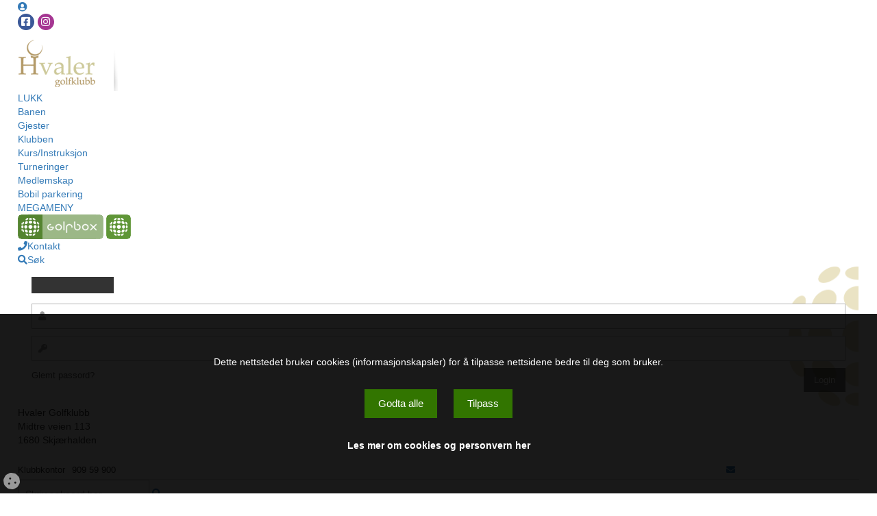

--- FILE ---
content_type: text/html;charset=UTF-8
request_url: https://hvalergk.no/kalender/uke/2022/11/15
body_size: 7858
content:
<!doctype html>
<html>
<head>
<base href="https://hvalergk.no">
<title>Kalender - Hvaler Golfklubb</title>
<meta http-equiv="Content-Type" content="text/html; charset=utf-8">
<meta http-equiv="cache-control" content="no-cache">
<meta name="viewport" content="width=device-width, initial-scale=1.0">
<meta name="robots" content="INDEX, FOLLOW">
<meta name="description" content="Oversikt over klubbens aktiviteter">
<meta name="SKYPE_TOOLBAR" content="SKYPE_TOOLBAR_PARSER_COMPATIBLE">

<meta property="og:title" content="Kalender">
<meta property="og:description" content="Oversikt over klubbens aktiviteter">
<meta property="og:url" content="https://hvalergk.no/kalender/uke/2022/11/15">
<meta property="og:site_name" content="Hvaler Golfklubb">
<meta property="og:image" content="https://hvalergk.no/files/images/favicons/logo-fb.png">
<meta property="og:image:secure_url" content="https://hvalergk.no/files/images/favicons/logo-fb.png">
<meta property="og:type" content="article">

<link rel="apple-touch-icon" sizes="57x57" href="/files/images/favicons/apple-icon-57x57.png">
<link rel="apple-touch-icon" sizes="60x60" href="/files/images/favicons/apple-icon-60x60.png">
<link rel="apple-touch-icon" sizes="72x72" href="/files/images/favicons/apple-icon-72x72.png">
<link rel="apple-touch-icon" sizes="76x76" href="/files/images/favicons/apple-icon-76x76.png">
<link rel="apple-touch-icon" sizes="114x114" href="/files/images/favicons/apple-icon-114x114.png">
<link rel="apple-touch-icon" sizes="120x120" href="/files/images/favicons/apple-icon-120x120.png">
<link rel="apple-touch-icon" sizes="144x144" href="/files/images/favicons/apple-icon-144x144.png">
<link rel="apple-touch-icon" sizes="152x152" href="/files/images/favicons/apple-icon-152x152.png">
<link rel="apple-touch-icon" sizes="180x180" href="/files/images/favicons/apple-icon-180x180.png">
<link rel="icon" type="image/png" sizes="192x192" href="/files/images/favicons/android-icon-192x192.png">
<link rel="icon" type="image/png" sizes="32x32" href="/files/images/favicons/favicon-32x32.png">
<link rel="icon" type="image/png" sizes="96x96" href="/files/images/favicons/favicon-96x96.png">
<link rel="icon" type="image/png" sizes="16x16" href="/files/images/favicons/favicon-16x16.png">
<link rel="manifest" href="/manifest.json">
<meta name="msapplication-TileColor" content="#ffffff">
<meta name="msapplication-TileImage" content="/files/images/favicons/ms-icon-144x144.png">
<meta name="theme-color" content="#ffffff">

<link rel="canonical" href="https://hvalergk.no/kalender/uke/2022/11/15">
<link rel="stylesheet" type="text/css" href="/cs-common/plugins/bootstrap/3.3/css/bootstrap.min.css">
<link rel="stylesheet" type="text/css" href="/cs-common/plugins/font-awesome/5.9/css/fontawesome.min.css">
<link rel="stylesheet" type="text/css" href="/cs-common/plugins/font-awesome/5.9/css/brands.css">
<link rel="stylesheet" type="text/css" href="/cs-common/plugins/font-awesome/5.9/css/regular.css">
<link rel="stylesheet" type="text/css" href="/cs-common/plugins/font-awesome/5.9/css/solid.css">
<link rel="stylesheet" type="text/css" href="/cs-common/plugins/fancybox/source/jquery.fancybox.css?v=2.1.5-a">
<link rel="stylesheet" type="text/css" href="/cs-common/plugins/tipTip/tiptip.css">
<link rel="stylesheet" type="text/css" href="/cs-common/plugins/icheck/skins/square/cms.css?v4">
<link rel="stylesheet" type="text/css" href="/cs-common/templates/t1/styles-t1.css?126" media="screen">
<link rel="stylesheet" type="text/css" href="/cs-common/templates/t1/responsive-t1.css?126" media="screen">
<link rel="stylesheet" type="text/css" href="/assets/css/dateslider.css?126">
<link rel="stylesheet" type="text/css" href="/assets/css/colors.css?126">
<link rel="stylesheet" type="text/css" href="/assets/css/header.css?126">
<link rel="stylesheet" type="text/css" href="/assets/css/custom.css?126">

<script src="/cs-common/jquery/jquery-1.11.1.min.js"></script>
<script>
window.dataLayer=window.dataLayer||[];function gtag(){dataLayer.push(arguments)}gtag("consent","default",{ad_storage:"denied",analytics_storage:"denied",functionality_storage:"granted",personalization_storage:"denied",security_storage:"granted"});const siteConfig={usesGTM:false,gtmId:"",usesGA:false,gaId:"",usesMetaPixel:false,metaPixelId:""};let gaScriptLoaded=!1,gtmScriptLoaded=!1,pixelLoaded=!1,gaInitialized=!1;function loadGTM(e){if(gtmScriptLoaded||!e)return;gtmScriptLoaded=!0;const t=document.createElement("script");t.async=!0,t.src="https://www.googletagmanager.com/gtm.js?id="+e,document.head.appendChild(t)}function loadGA4(e){if(gaScriptLoaded||!e)return;gaScriptLoaded=!0;const t=document.createElement("script");t.async=!0,t.src="https://www.googletagmanager.com/gtag/js?id="+e,t.onload=()=>{gaInitialized=!0,gtag("js",new Date),gtag("config",e)},document.head.appendChild(t)}function loadMetaPixel(e){if(pixelLoaded||!e)return;pixelLoaded=!0;if(window.fbq)return;!function(e,t,n,i,o,a,c){e.fbq||(o=e.fbq=function(){o.callMethod?o.callMethod.apply(o,arguments):o.queue.push(arguments)},e._fbq||(e._fbq=o),o.push=o,o.loaded=!0,o.version="2.0",o.queue=[],a=t.createElement(n),a.async=1,a.src="https://connect.facebook.net/en_US/fbevents.js",c=t.getElementsByTagName(n)[0],c.parentNode.insertBefore(a,c))}(window,document,"script"),fbq("init",e),fbq("track","PageView")}function setupConsent(){const e=getConsent();e?updateConsentMode(e.analytics,e.marketing):showCookieBanner(),document.getElementById("cookie-form").addEventListener("submit",t=>{t.preventDefault();const n=t.target,i={necessary: !0,analytics:n.analytics.checked,marketing:n.marketing.checked};localStorage.setItem("cookieConsent",JSON.stringify(i)),updateConsentMode(i.analytics,i.marketing),hideCookieBanner()})}function updateConsentMode(e,t){gtag("consent","update",{ad_storage:t?"granted":"denied",analytics_storage:e?"granted":"denied",functionality_storage:"granted",personalization_storage:t?"granted":"denied",security_storage:"granted"}),e&&siteConfig.usesGA&&siteConfig.gaId&&(loadGA4(siteConfig.gaId),gaScriptLoaded&&gaInitialized&&gtag("config",siteConfig.gaId)),t&&(siteConfig.usesGTM&&siteConfig.gtmId&&loadGTM(siteConfig.gtmId),siteConfig.usesMetaPixel&&siteConfig.metaPixelId&&loadMetaPixel(siteConfig.metaPixelId))}function getConsent(){const e=localStorage.getItem("cookieConsent");return e?JSON.parse(e):null}function showCookieBanner(){document.getElementById("cookie-banner").style.display="block",document.getElementById("cookie-initial").style.display="block",document.getElementById("cookie-form").style.display="none"}function showPreferences(){document.getElementById("cookie-initial").style.display="none",document.getElementById("cookie-form").style.display="block",document.body.classList.add("noscroll")}function hideCookieBanner(){document.getElementById("cookie-banner").style.display="none",document.body.classList.remove("noscroll")}function acceptAllCookies(){const e={necessary:!0,analytics:!0,marketing:!0};localStorage.setItem("cookieConsent",JSON.stringify(e)),updateConsentMode(!0,!0),hideCookieBanner()}function openCookieSettings(){showCookieBanner()}document.addEventListener("DOMContentLoaded",()=>{setupConsent(),document.querySelectorAll(".toggle-desc").forEach(e=>{e.addEventListener("click",()=>{const t=e.closest("li").querySelector(".cookie-desc"),n=$(t),i=n.is(":visible");n.slideToggle(200),e.classList.toggle("fa-angle-down",!i),e.classList.toggle("fa-angle-up",i),e.setAttribute("aria-expanded",i)})})});window.openCookieSettings = function(){showCookieBanner();};
</script>


</head>
<body>

<div id="wrapper">
	
<nav>
    <div class="inner">
    	<div class="topline">
            <ul>
                <li><a title="Mine sider" class="icon" href="/bruker/login"><i class="fas fa-user-circle"></i></a></li>
                    <li class="social">
                        <a class="fb" href="https://www.facebook.com/hvalergolf" target="_blank" title="Facebook"></a><a class="in" href="https://instagram.com/hvalergolfklubb?igshid=13pn2llsgvv0" target="_blank" title="Instagram"></a>
                    </li>
                
            </ul>
    	</div>
        <div class="sticky">
            <div class="top-logo">
                <a href="/"><img src="/files/images/logo-header.png" alt="logo"></a>
            </div>
            <div class="navigation clearfix">
                <a id="mobile-menu-trigger"></a>
                <div class="nav-menu">
                    <ul class="sf-menu" id="menu">
                        <li class="first"><a id="close-menu">LUKK</a></li>
                        <li><a href="bane">Banen</a></li><li><a href="gjester">Gjester</a></li><li><a href="klubben">Klubben</a></li><li><a href="kurs-instruksjon/kurs-instruksjon">Kurs/Instruksjon</a></li><li><a href="turneringer">Turneringer</a></li><li><a href="medlemskap">Medlemskap</a></li><li><a href="bobil-parkering">Bobil parkering</a></li>
                    </ul>
                </div>    
                <div class="nav-buttons">
                    <ul class="clearfix">
                        <li><a id="mega-trigger"><span>MEGAMENY</span>&nbsp;</a></li>
                        <li>
                            <a rel="golfbox-top" id="golfbox-trigger">
                                <img class="logo-desktop" src="/files/images/golfbox-btn.png">
                                <img class="logo-mob" src="/files/images/golfbox-btn-small.png">
                            </a>
                        </li>
                        <li><a rel="contact-top"><i class="fa fa-phone"></i><span>Kontakt</span></a></li>
                        <li><a rel="search-top"><i class="fa fa-search"></i><span>Søk</span></a></li>
                    </ul>
                </div>
            </div>
            <ul id="golfbox-top" class="top-drop drop-golfbox">
                <li><div class=""><div class="golfbox-login"><div id="gb-login-logo" class="gb-login-logo"></div><form onsubmit="setTimeout('document.loginform.reset()', 200);" name="loginform" method="post" action="https://www.golfbox.no/login.asp" target="_blank" accept-charset="utf-8"><input type="hidden" value="true" name="loginform.submitted" id="loginform.submitted"><input type="hidden" value="https://hvalergk.no" name="redirect" id="redirect"><input type="hidden" value="login" name="command" id="command"><div class="login-input"><i class="fa fa-user overlay"></i><input name="loginform.username" type="text" id="gb_username"></div><div class="login-input"><i class="fa fa-key overlay"></i><input name="loginform.password" type="password" id="gb_password"></div><div class="clearfix"><div style="float:left;"><a href="https://www.golfbox.no/portal/login/password.asp" target="_blank">Glemt passord?</a></div><div style="float:right;"><input type="submit" value="Login" name="B2" id="Submit1"></div></div></form></div></div></li>
            </ul>
            <ul id="contact-top" class="top-drop drop-contact contact">
                <li><ul class="contact"><li>Hvaler Golfklubb<br>Midtre veien 113<br>1680 Skjærhalden<br><br><table class="small contact"><tr><td>Klubbkontor</td><td>909 59 900</td><td><a title="epost" href="mailto:post@hvalergk.no"><i class="fa fa-envelope"></i></a></td></tr></table></li></ul></li>
           </ul>
            <ul id="search-top" class="top-drop drop-search search">
                <li>
                    <input type="text" id="inp-search-header" name="site-search" placeholder="Skriv søkeord her...">
                    <a id="search-submit-header"><i class="fa fa-search"></i></a>
                </li>
            </ul>
        </div>
    </div>
	<div id="megadiv" class="megamenu">
		<div class="inner">
		<a id="close-mega">X</a>
		<a href="/nyheter" class="to-news"><i class=""></i> SE SISTE NYHETER</a>
		<h3>MENY</h3>
		<ul id="mega-main" class="first clearfix">
			<!-- include virtual="/files/includes/nav_main.html" -->
			<li class="to-news-2"><a href="/nyheter">Nyheter</a></li>
		</ul>
<ul class="first clearfix">
<li><a href="klubben">Klubben</a><span class="arrow-down fa fa-angle-down"></span><ul class="sub-menu">
<li><a href="klubben/klubben">Klubben</a></li>
<li><a href="klubben/grasrotandel">Grasrotandel</a></li>
<li><a href="klubben/kontaktpersoner">Kontaktpersoner</a></li>
<li><a href="klubben/lovnorm">Lovnorm</a></li>
</ul></li>
<li><a href="bane">Bane</a><span class="arrow-down fa fa-angle-down"></span><ul class="sub-menu">
<li><a href="bane/om-hvaler-golfbane">Om Hvaler Golfbane</a></li>
<li><a href="bane/banekart">Banekart</a></li>
<li><a href="bane/hole-in-one">Hole In One</a></li>
<li><a href="bane/baneguide">Baneguide</a></li>
<li><a href="bane/slopetabeller">Slopetabeller</a></li>
<li><a href="bane/scorekort">Scorekort</a></li>
</ul></li>
<li><a href="medlemskap">Medlemskap</a><span class="arrow-down fa fa-angle-down"></span><ul class="sub-menu">
<li><a href="medlemskap/informasjon-om-vare-medlemskap">Informasjon om våre medlemskap</a></li>
<li><a href="medlemskap/innmeldingskjema">Innmeldingskjema</a></li>
</ul></li>
<li><a href="turneringer">Turneringer</a><span class="arrow-down fa fa-angle-down"></span><ul class="sub-menu">
<li><a href="turneringer/om-turneringer">Om turneringer</a></li>
<li><a href="turneringer/turneringsprogram-i-golfbox">Turneringsprogram i Golfbox</a></li>
<li><a href="turneringer/fotoalbum">Fotoalbum</a></li>
</ul></li>
<li><a href="kurs-instruksjon">Kurs/Instruksjon</a><span class="arrow-down fa fa-angle-down"></span><ul class="sub-menu">
<li><a href="kurs-instruksjon/kurs-instruksjon">Kurs/Instruksjon</a></li>
<li><a href="kurs-instruksjon/veien-til-golf-nybegynnerkurs">Veien Til Golf - Nybegynnerkurs</a></li>
<li><a href="kurs-instruksjon/golfcamp-2025">Golfcamp 2025</a></li>
<li><a href="kurs-instruksjon/presentasjon-av-var-pro">Presentasjon av vår pro</a></li>
<li><a href="kurs-instruksjon/golfcamp">Golfcamp</a></li>
</ul></li>
<li><a href="gjester">Gjester</a><span class="arrow-down fa fa-angle-down"></span><ul class="sub-menu">
<li><a href="gjester/greenfee-gjestespill">Greenfee/gjestespill</a></li>
<li><a href="gjester/veibeskrivelse">Veibeskrivelse</a></li>
</ul></li>
<li><a href="restaurant">Restaurant</a><span class="arrow-down fa fa-angle-down"></span><ul class="sub-menu">
<li><a href="restaurant/restaurant">Restaurant</a></li>
</ul></li>
<li><a href="bobil-parkering">Bobil parkering</a><span class="arrow-down fa fa-angle-down"></span><ul class="sub-menu">
<li><a href="bobil-parkering/bobil-parkering">Bobil parkering</a></li>
</ul></li></ul>

		</div>
	</div>
</nav>
    
	<section id="subtitle">
		<div class="inner">
			<div class="subtitle">
				<h1>Aktivitetskalender</h1>
			</div>
		</div>
	</section>

	<section id="content">
		<div class="inner">
			<div class="row">
				<div class="col-lg-9 col-sm-8">
					<div class="page">
<h3>Aktiviteter uke 46 - 2022</h3><p class="right"><a href="kalender/uke/2022/11/8">Forrige</a> | <a href="kalender/uke/2022/11/22" class="margin-right">Neste</a> <a href="kalender/maned/2022/11">Til m&aring;nedskalender</a></p><table class="tList calweek"><tr><th colspan="2">Dato</th><th class="wc1">Kl.</th><th class="wc2">Aktivitet</th><th class="wc3">Avdeling</th></tr><tr valign="top"><td class="capitalize">man&nbsp;</td><td class="nowrap">14. nov&nbsp;</td><td colspan="3">&nbsp;</td></td></tr><tr valign="top"><td class="capitalize">tir&nbsp;</td><td class="nowrap">15. nov&nbsp;</td><td colspan="3">&nbsp;</td></td></tr><tr valign="top"><td class="capitalize">ons&nbsp;</td><td class="nowrap">16. nov&nbsp;</td><td colspan="3">&nbsp;</td></td></tr><tr valign="top"><td class="capitalize">tor&nbsp;</td><td class="nowrap">17. nov&nbsp;</td><td colspan="3">&nbsp;</td></td></tr><tr valign="top"><td class="capitalize">fre&nbsp;</td><td class="nowrap">18. nov&nbsp;</td><td colspan="3">&nbsp;</td></td></tr><tr valign="top"><td class="capitalize">lør&nbsp;</td><td class="nowrap">19. nov&nbsp;</td><td colspan="3">&nbsp;</td></td></tr><tr valign="top" class="sun"><td class="capitalize">søn&nbsp;</td><td class="nowrap">20. nov&nbsp;</td><td colspan="3">&nbsp;</td></td></tr></table>
					</div>
				</div>
                <div class="col-lg-3 col-md-4 col-sm-12">
					<div id="sidebar">
						<div class="widget"><div class="headline"><h3>Kommende aktiviteter</h3></div><div class="events-compact-list"><p>(Ingen funnet)</p></div></div>
					</div>
				</div>
			</div>

		</div>
	</section>

	<footer>
	<div class="inner">
		<div class="footer">
    		<div class="inner"><div class="footer"><div class="row">
<div class="col-md-4"><div class="widget contact-details mini clearfix">
<div class="headline"><h3>Kontakt oss</h3></div>
<div class="wrap"><div class="media-left"><i class="fa fa-map-marker"></i></div><div class="media-body"><p><strong>Hvaler Golfklubb</strong><br>Midtre veien 113<br>1680 Skjærhalden<br>Org.nr.: 984 937 776</p></div></div>
<div class="wrap"><div class="media-left"><i class="fa fa-phone"></i></div><div class="media-body"><p>909 59 900</p></div></div>
<div class="wrap"><div class="media-left"><i class="fas fa-envelope"></i></div><div class="media-body"><p><a href="mailto:post@hvalergk.no">Send e-post</a></p></div></div>
<div class="social">
<a class="fb" href="https://www.facebook.com/hvalergolf" target="_blank"></a>
<a class="in" href="https://instagram.com/hvalergolfklubb?igshid=13pn2llsgvv0" target="_blank"></a>
</div>
</div></div>
<div class="col-md-4"><div class="widget sys newsticker"><div class="headline"><h3>Siste nyheter</h3></div><ul><li><span class="date">29. oktober</span><br><a href="nyheter/bane/julebord-pa-restaurant-elin">Julebord på Restaurant ELIN</a></li><li><span class="date">27. oktober</span><br><a href="nyheter/klubben/banen-stengt-for-sesongen-2025">BANEN STENGT FOR SESONGEN 2025</a></li><li><span class="date">1. august</span><br><a href="nyheter/klubben/kampanje-2025-2026">Kampanje 2025-2026</a></li><li><span class="date">3. juli</span><br><a href="nyheter/restaurant/velkommen-til-hvaler-golfbane-i-sommer">Velkommen til Hvaler Golfbane i sommer</a></li><li><span class="date">25. juni</span><br><a href="nyheter/turneringer/sommerturnering-2025">Sommerturnering 2025</a></li></ul><div class="to-archive"><a href="nyhetsarkiv">Se nyhetsarkiv</a></div></div></div>
<div class="col-md-4"><div class="widget calendar"><div class="headline"><h3>Kalender</h3></div><div class="calendar-small"><div class="heading clearfix"><div class="pastmonth"><a href="kalender/maned/2025/11" title=""><span>NOV</span></a></div><div class="nextmonth"><a href="kalender/maned/2026/1" title=""><span>JAN</span></a></div><div class="month"><a href="kalender" title="">desember&nbsp;2025</a></div></div><table class="full"><tr><th class="week">&nbsp;</th><th>Man</th><th>Tir</th><th>Ons</th><th>Tor</th><th>Fre</th><th>Lør</th><th>Søn</th></tr><tr><td class="weeknum"><a href="kalender/uke/2025/12/1" title="Uke 49">49</a></td><td>1</td><td>2</td><td>3</td><td>4</td><td>5</td><td class="today">6</td><td>7</td></tr><tr><td class="weeknum"><a href="kalender/uke/2025/12/8" title="Uke 50">50</a></td><td>8</td><td>9</td><td>10</td><td>11</td><td>12</td><td>13</td><td>14</td></tr><tr><td class="weeknum"><a href="kalender/uke/2025/12/15" title="Uke 51">51</a></td><td>15</td><td>16</td><td>17</td><td>18</td><td>19</td><td>20</td><td>21</td></tr><tr><td class="weeknum"><a href="kalender/uke/2025/12/22" title="Uke 52">52</a></td><td>22</td><td>23</td><td>24</td><td>25</td><td>26</td><td>27</td><td>28</td></tr><tr><td class="weeknum"><a href="kalender/uke/2025/12/29" title="Uke 1">1</a></td><td>29</td><td>30</td><td>31</td><td class="emptyday">&nbsp;</td><td class="emptyday">&nbsp;</td><td class="emptyday">&nbsp;</td><td class="emptyday">&nbsp;</td></tr></table></div></div></div>
</div>
</div></div>
		</div>
	</div>

	<div id="copyright">
		<div class="inner">
			<div class="row copyright">
				<div class="col-sm-6">&copy; Copyright 2025 <a href="">Hvaler Golfklubb</a>&nbsp;&nbsp;-&nbsp;&nbsp;<a href="/klubben/personvern">Personvern</a></div>
				<div class="col-sm-6 text-right">Sidene er produsert med <a href="https://clubsite.no" target="_blank">Clubsite CMS</a> av <a href="https://scangolf.no" target="_blank">scangolf.no</a></div>
			</div>
		</div>
	</div>
</footer>

<div id="back-to-top"><a href="#">&nbsp;<i class="fa fa-arrow-up"></i>&nbsp;</a></div>
</div>
<div id="cookie-banner" class="cookie-banner" style="display:none;">

<div class="cookie-inner">
<div id="cookie-initial" class="text-center">
    <span>Dette nettstedet bruker cookies (informasjonskapsler) for å tilpasse nettsidene bedre til deg som bruker. </span>
    <div class="cons_buttons">
    <button onclick="acceptAllCookies()">Godta alle</button>
    <button onclick="showPreferences()">Tilpass</button>
    </div>

    
    <a href="/klubben/personvern">Les mer om cookies og personvern her</a>
    
</div>


<form id="cookie-form" style="display:none;" class="l-left">
<p>Velg hvilke cookies du vil tillate:</p>
<ul>
<li>
<label><input type="checkbox" checked disabled /><span>Nødvendige</span></label><i class="fa fa-angle-down toggle-desc" aria-expanded="false"></i>
<div class="cookie-desc">
Nødvendige cookies er essensielle for at nettsiden skal fungere korrekt. Disse informasjonskapslene aktiverer grunnleggende funksjoner som side-navigasjon, tilgang til sikre områder, og sikrer at tjenestene våre yter som forventet. Nettsiden kan ikke fungere skikkelig uten disse cookies, og de kan derfor ikke deaktiveres gjennom våre innstillinger.
</div>
</li>
<li>
<label><input type="checkbox" checked name="analytics" /><span>Statistikk</span></label><i class="fa fa-angle-down toggle-desc" aria-expanded="false"></i>
<div class="cookie-desc">
Statistikkcookies hjelper oss med å forstå hvordan besøkende bruker nettsiden vår. Ved å samle inn og rapportere informasjon anonymt, gir disse informasjonskapslene innsikt i hvilke sider som er mest populære, hvordan brukere navigerer på siden, og hvor vi kan forbedre brukeropplevelsen. Informasjonen brukes utelukkende til analyseformål og bidrar til å gjøre nettstedet mer relevant og brukervennlig.
</div>
</li>
<li>
<label><input type="checkbox" checked name="marketing" /><span>Markedsføring</span></label><i class="fa fa-angle-down toggle-desc" aria-expanded="false"></i>
<div class="cookie-desc">
Markedsføringscookies brukes til å spore besøkende på tvers av nettsteder. Hensikten er å vise annonser som er relevante og engasjerende for den enkelte bruker, og dermed mer verdifulle for både brukeren og tredjepartsannonsører. Disse informasjonskapslene kan brukes til å bygge en profil av interessene dine og vise deg tilpasset innhold – både på vårt nettsted og andre plattformer.
</div>
</li>
</ul>
<div class="cons_buttons"><button type="submit">Lagre valg</button></div>
</form>
</div>
</div>
<a class="btn-cookies-update" onclick="openCookieSettings()"><i class="fa fa-cookie"></i></a>
<script src="/cs-common/jquery/modernizr-2.6.2.min.js"></script>
<script src="/cs-common/jquery/jquery.easing.1.3.js"></script>
<script src="/cs-common/plugins/bootstrap/3.3/js/bootstrap.min.js"></script>
<script src="/cs-common/plugins/icheck/icheck.min.js"></script>
<script src="/cs-common/plugins/fancybox/source/jquery.fancybox.js"></script>
<script src="/cs-common/plugins/fancybox/source/helpers/jquery.fancybox-media.js?v=1.0.6"></script>
<script src="/cs-common/plugins/responsive-tables/responsive-tables.js"></script>
<script src="/cs-common/plugins/superfish/hoverIntent.js"></script>
<script src="/cs-common/plugins/superfish/superfish.js"></script>
<script src="/cs-common/plugins/slimscroll/jquery.slimscroll.min.js"></script>
<script src="/cs-common/plugins/stupidTableSort/stupidTableSort.js"></script>
<script src="/cs-common/js/modalbox.js"></script>
<script src="/cs-common/plugins/parallax/jquery-parallax.js"></script>
<script src="/cs-common/js/common.js?126"></script>
<script src="/cs-common/js/extras.js?126"></script>
<script src="/assets/js/init.js?126"></script>
<script src="/assets/js/forms.js?126"></script>
</body>
</html>


--- FILE ---
content_type: text/css
request_url: https://hvalergk.no/cs-common/templates/t1/responsive-t1.css?126
body_size: 279
content:

.inner {width:1260px}
.hide-desktop {display:none;}

/*
@media only screen and (max-width: 1520px) {.inner {width:1260px;}}
*/
@media only screen and (max-width: 1320px) {.inner {width:96%;}}
@media only screen and (max-width: 767px) {

	.inner {width:90%;}

	#sidebar {padding-left:0;}

	.subtitle h1,
	.pageheading {font-size:21px;}

	#copyright [class*="col-sm"].text-right,
	.main,
	.page [class*="col-sm"].text-right {text-align:left;}
	#copyright [class*="col-"] {margin-bottom:0;}
	.hide-mobile {display:none;}
	.hide-desktop {display:block;}

	#content .row [class*="col-"] {margin-bottom:45px;}
	#content .row [class*="col-"]:last-child {margin-bottom:0;}
	
	div.right,
	div.text-right {text-align:left;}
	.float-left,
	.float-right {float:none; display:block;}
}
@media only screen and (max-width: 479px) {
	#wrapper {min-width:280px}
}

--- FILE ---
content_type: text/css
request_url: https://hvalergk.no/cs-common/css/play.css?v241001
body_size: 2120
content:

.selcourse p {margin-bottom:10px;}
.selcourse a {
	display:block;
	font-size:17px;
}
.selcourse a:before {
  font-family: 'Font Awesome 5 Free';
  font-weight: 900;
	content:'\f105';
	padding-right:10px;
}

.btns-selcourse {margin-bottom:20px;}
.btns-selcourse a {display:inline-block; min-width:200px; text-align:center; padding:8px 30px; margin-bottom:10px; margin-right:20px;}
.btns-selcourse a,
.btns-selcourse a:visited,
.btns-selcourse a:focus {color:#fff; background-color:#555;}
.btns-selcourse a:hover {color:#fff; background-color:#777;}
.btns-selcourse a:last-child {margin-right:0;}
.btns-selcourse.center a {margin-right:10px; margin-left:10px;}

/* ======== UTSLAG ======== */

.tee-1	{background-color:#cfd1cd;}
.tee-2	{background-color:#dbded9;}
.tee-3	{background-color:#e8ebe6;}
.tee-4	{background-color:#f4f7f2;}
.tee-5	{background-color:#f7faf5;}
.tee-6	{background-color:#f7faf5;}
.tee-7	{background-color:#f7faf5;}

/* ========== SCORE =========== */

.scceag   {background: #FEBA5F;}
.sccbir   {background: #ffa391;}
.sccpar   {background: #D3EAC3;}
.sccbog   {background: #B0C7E8;}
.sccdob   {background: #6d97d7;}
.sccoth   {background: #BC60DC;}

.scctot-minus {color:#bb0000;}
.scctot-par {color:#009900;}
.scctot-plus {color:#3361cb;}

/* ========== ECLECTIC =========== */

.eclboard-heading {background:#e5e5e5; text-align:center; padding:10px 0;}
table.eclectic {width:100%; border-collapse:separate; border-spacing:1px; position:relative;}

table.eclectic tr th,
table.eclectic tr td {width:4%; display:table-cell; vertical-align:middle; text-align:center; font-size:14px; line-height:23px; padding:0;}

table.eclectic tr th {font-weight:normal;}
table.eclectic tr td.ecl-name {padding-top:15px; text-align:left;}
table.eclectic tr td.ecl-name a {font-size:15px; font-weight:bold;}
table.eclectic tr td.ecl-tot {width:10%; background:#e5e5e5; font-weight:bold; text-align:center;}
/* Sticky header - http://css-tricks.com/persistent-headers/ */
.floatingHeader {position:fixed; top:60px; visibility:hidden; margin-left:-1px; background-color:#fff; box-shadow: 0 2px 2px rgba(0, 0, 0, 0.2);}

.eclboard-heading,
table.eclectic tr td.ecl-tot,
table.eclectic tr th {background-image: linear-gradient(#e5e5e5, #d5d5d5);}

a.ecl_win {display:none;}

@media only screen and (max-width: 991px) {
	.floatingHeader {top:0;}
}
@media only screen and (max-width: 767px) {
	a.ecl_win {display:block;}
	table.eclectic tr td.ecl-name {padding-top:5px;}
	table.eclectic tr td.ecl-name a {font-size:13px;}
	table.eclectic tr th,
	table.eclectic tr td {font-size:12px; line-height:19px;}
}

/* ========== SCORECARD/SLOPETAB =========== */

table.scorecard {width:100%; background-color:#eee; border-right:1px solid #bbb; border-top:1px solid #bbb;}
table.scorecard.first {width:91.666666%}
table.scorecard th {font-weight:600;}
table.scorecard th,
table.scorecard td {width:7.333333%;text-align:center; border-left:1px solid #bbb; border-bottom:1px solid #bbb;}

table.scorecard.portrait {max-width:480px;}
table.scorecard th.scc-name,
table.scorecard td.scc-name {background:#fff; text-align:left; white-space:nowrap;}

.scc-hole {font-weight:600;}
.scc-par    {background:#fff;}
/*
.scc-ind	{background:#fff;}
.scc-ms		{background-color:#fff; font-size:12px; color:#007700;}
.scc-fill	{background-color:#f1f1f1; font-weight:bold;}
.scc-points	{background-color:#fff;}
*/
.seltees {width:auto; margin:0 auto; text-align:center;}
.seltees li {display:inline-block;}

a.seltee {
	display:block;
	text-align:center;
	margin-right:15px;
	margin-bottom:15px;
}
.num a.seltee {
	width:50px;
	font-size:25px;
	line-height:50px;
	border-radius: 50%;
    background-color:#e0e0e0;
}
.num .thistee {
	width:75px;
	line-height:75px;
	font-size:39px;
	text-align:center;
	color:#fff;
	background-color:#747573;
	margin-left:15px;
	border-radius: 50%;
	margin:0 auto 30px auto; 
}
.seltees li:last-child a {margin-right:0;}

.col a.seltee {
	color:#000;
	background-color:#eeeeee;
	line-height:40px;
	width:100px;
	border-radius:5px;
}
.thistee.sort,	.col a.seltee.sort {background-color:#4a4a4a;}
.thistee.hvit,	.col a.seltee.hvit {background-color:#f9f9f9; border:1px solid #e5e5e5;}
.thistee.gul,	.col a.seltee.gul {background-color:#fff09c;}
.thistee.bla,	.col a.seltee.bla {background-color:#9cceff;}
.thistee.rod,	.col a.seltee.rod {background-color:#ff9c9c;}
.thistee.brun,	.col a.seltee.brun {background-color:#cea696;}
.thistee.gronn,	.col a.seltee.gronn {background-color:#c1eaa8;}
.thistee.oransje, .col a.seltee.oransje {background-color:#ffd29c;}

.col .thistee {
	width:100%;
	border:1px solid #999;
	line-height:40px;
	text-align:center;
	margin:0 auto 30px auto; 
}
.slopetab {
	width:260px;
	max-width:100%;
	border:1px solid #e0e0e0;
	margin:0 auto 20px auto;
}
.slopetab.gents,
.slopetab.ladies {background-color:#f9f9f9;}
.slopetab td {text-align:center; border-top:1px solid #e0e0e0; padding:3px;}
.slopetab tr:first-child td {border-top:0;}
.slopetab td h4 {text-align:center; font-size:18px; margin:10px auto;}

@media only screen and (max-width: 767px) {

    .btns-selcourse {text-align:left;}
    .btns-selcourse a {width:calc(50% - 10px); min-width:auto; margin-right:10px; margin-bottom:10px;}
    .btns-selcourse.center a {width:calc(50% - 10px); margin-right:5px; margin-left:5px;}


	.selcourse {margin-bottom:15px;}
	.selcourse a {display:block; margin-right:0;}
    table.scorecard th.scc-name,
    table.scorecard td.scc-name {display:none;}
	.num a.seltee {
		width:35px;
		font-size:19px;
		line-height:35px;
		margin-right:10px;
	}
	.thistee {margin-bottom:30px;}
	.col a.seltee {
		width:80px;
	}

}

/* ========== COURSE GUIDE =========== */

.courseguide-thumb {width: 30.3333%; position: relative; margin:0 1.5% 3% 1.5%; float: left;}
.courseguide-thumb img {background-color:#fff; padding:3%;
	-webkit-box-shadow: 1px 1px 3px 0px rgba(0, 0, 0, 0.3);
	   -moz-box-shadow: 1px 1px 3px 0px rgba(0, 0, 0, 0.3);
	        box-shadow: 1px 1px 3px 0px rgba(0, 0, 0, 0.2);
}

#selhole .chars  {width:90%; float:left;}
#selhole .chars ul li {width:10.66666%;}
#selhole .chars ul li a {padding:7px 0;}
#selhole .chars ul li.b {clear:left;}

#selhole .holenav {width:10%; float:right;}
.holenav a {display:block; font-size:18px; text-align:center; padding:7px 0; margin-bottom:1px;}




--- FILE ---
content_type: text/css
request_url: https://hvalergk.no/cs-common/css/responsive-table.css
body_size: 457
content:
/* Foundation v2.1.4 http://foundation.zurb.com */
/* Artfully masterminded by ZURB  */

/* -------------------------------------------------- 
   Table of Contents
-----------------------------------------------------
:: Shared Styles
:: Page Name 1
:: Page Name 2
*/


/* -----------------------------------------
   Shared Styles
----------------------------------------- */

/* Mobile */
@media only screen and (max-width: 767px) {
	
	table.responsive { margin-bottom: 0; }
	
	.pinned { position: absolute; left: 0; top: 0; background: #fff; width: 35%; overflow: hidden; overflow-x: scroll; border-right: 1px solid #000;}
	.pinned table { border-right: none; border-left: none; width: 100%; }
	.pinned table th,
	.pinned table td { white-space: nowrap; }
	.pinned td:last-child { border-bottom: 0; }
	
	div.table-wrapper { position: relative; margin-bottom: 20px; overflow: hidden; border-right: 1px solid #000; }
	div.table-wrapper div.scrollable table { margin-left: 35%; }
	div.table-wrapper div.scrollable { overflow: scroll; overflow-y: hidden; }	
	
	table.responsive td,
	table.responsive th { position: relative; white-space: nowrap; overflow: hidden; }
	table.responsive th:first-child,
	table.responsive td:first-child,
	table.responsive td:first-child,
	table.responsive.pinned td { display: none; }
	
}

/* -----------------------------------------
   Page Name 1
----------------------------------------- */




/* -----------------------------------------
   Page Name 2
----------------------------------------- */


